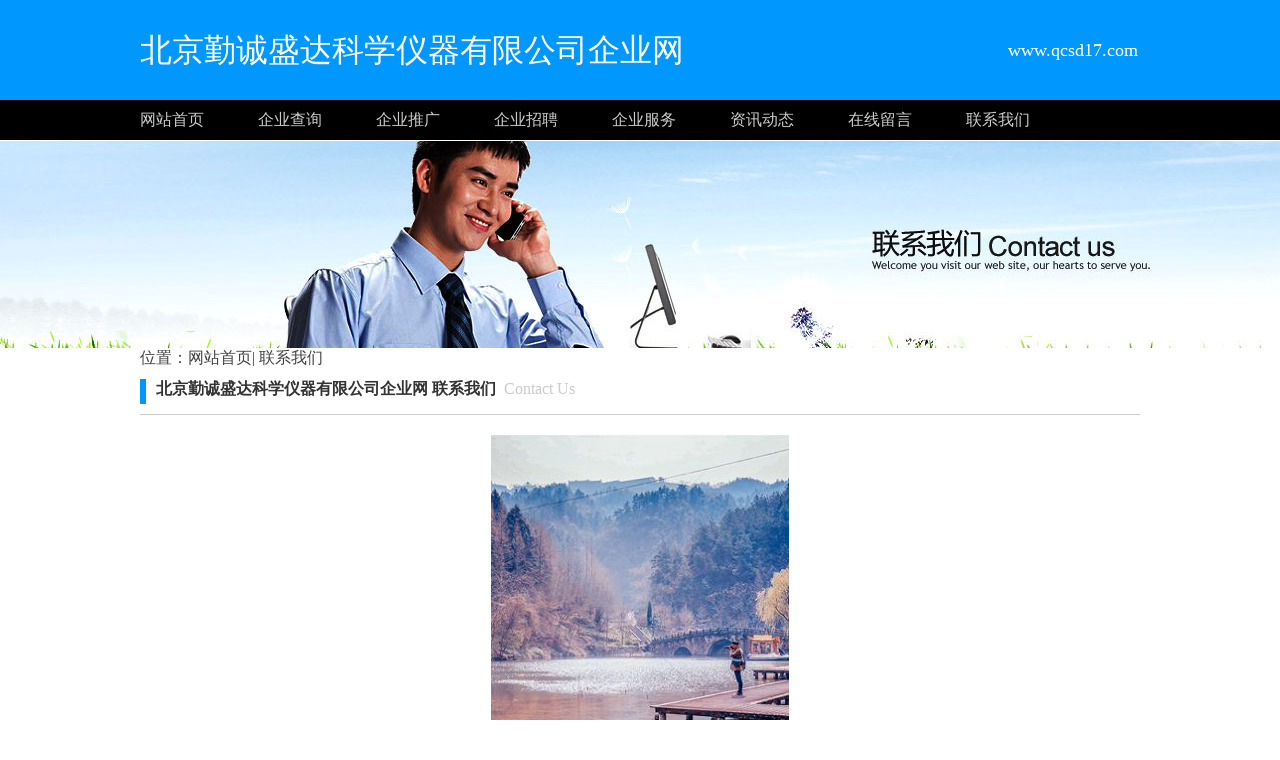

--- FILE ---
content_type: text/html;charset=UTF-8
request_url: http://www.qcsd17.com/contact.html
body_size: 5472
content:









































<html>
<head>
<meta http-equiv="Content-Type" content="text/html; charset=utf-8" />

<title>联系我们-北京勤诚盛达科学仪器有限公司企业网_北京勤诚盛达科学仪器有限公司企业信息查询_北京勤诚盛达科学仪器有限公司企业服务网</title>

<link rel="stylesheet" href="//rcvip2.kuaimi.cc/static/kmsite-ty1/css/style.css" type="text/css" />

	
	
		<link rel="shortcut icon" href="//rcvip2.kuaimi.cc/static/favicon.ico">
	



 
<meta name="decorator" content="cms_default_kmty1"/>

<meta name="keywords" content="北京勤诚盛达科学仪器有限公司企业信息查询,北京勤诚盛达科学仪器有限公司企业信息,北京勤诚盛达科学仪器有限公司信息港,北京勤诚盛达科学仪器有限公司企业网/>
<meta name="description" content="北京勤诚盛达科学仪器有限公司企业网www.qcsd17.com是一个提供北京勤诚盛达科学仪器有限公司企业信息查询，北京勤诚盛达科学仪器有限公司企业形象展示，北京勤诚盛达科学仪器有限公司企业产品推广等服务的综合性的北京勤诚盛达科学仪器有限公司企业信息网。"/>


</head>
<body>
<!-- top -->
<div class="top_box">
  <div class="mainbox">
      <div class="logoTxt">北京勤诚盛达科学仪器有限公司企业网</div>
      <div class="lxTel">
							   www.qcsd17.com</div>
  </div>
</div>
<!-- top -->

<!-- nav -->
<div class="nav_box">
    <div class="mainbox">
     <div class="navlinks">
     <a href="/" class="">网站首页</a>
	 
	  
		 
			  <a href="ty-qiyechaxun.html">企业查询</a>

			 
		 
			  <a href="ty-qiyetuiguang.html">企业推广</a>

			 
		 
			  <a href="ty-zhaopingonglue.html">企业招聘</a>

			 
		 
			  <a href="ty-qiyefuwu.html">企业服务</a>

			 
     	 
	
	
	     <a href="zixun.html">资讯动态</a>
	     <a href="guestbook.html">在线留言</a>
     <a href="contact.html">联系我们</a>
     </div>
    </div>
</div>
<!-- nav -->

<!-- ban -->
<div class="ban_box" style="background-image: url(//rcvip2.kuaimi.cc/static/kmsite-fz1/images/contactus.jpg);"></div>
<!-- ban -->



<!-- about -->
<div class="mainbox">


<i class="fa fa-user-o"></i>位置：<a href="/">网站首页</a>|<a href="contact.html" target="_blank">
					
					联系我们
					</a>
<div class="navTitle"><i></i><b>北京勤诚盛达科学仪器有限公司企业网  联系我们</b>&nbsp;&nbsp;Contact Us </b></div>
<div class="kong20"></div>

<div align="center">
				
				   
              
               
			  
			 	 <img src="//rcvip2.kuaimi.cc/static/common_images/kminfo1/19.jpg" alt="" >
			  
            
		  
				 
				</div>
<div class="aboutinfo">

  
						
                            
							   
							   <p><strong>名称:</strong></p>
							   <p>北京勤诚盛达科学仪器有限公司企业网</p>
							   
							   
							    <p><strong>网址:</strong></p>
							   <p><a href="http://www.qcsd17.com" > http://www.qcsd17.com</a></p>
							  
								 
								
								 
							                
                <div class="art-copyright br mb">
                 
                                      <div>  联系我们咨询建议 还可以<a href="guestBook.html">在线留言</a></div>            
									  

</div>
</div>
<div class="kong20"></div>
<!-- about -->
   

      








<!-- BOT -->
<div class="bot_box">

 栏目导航:
	   <a href="/">首页</a>|

		
		  
		 
			  <a href="ty-qiyechaxun.html">企业查询</a>|

			 
		 
			  <a href="ty-qiyetuiguang.html">企业推广</a>|

			 
		 
			  <a href="ty-zhaopingonglue.html">企业招聘</a>|

			 
		 
			  <a href="ty-qiyefuwu.html">企业服务</a>|

			 
     	 

	   <a href="zixun.html">资讯动态</a>|
	   
	
            <a href="/guestbook.html" >意见建议</a> | 
			<a href="/contact.html" >联系我们</a> | 
	   <a href="/sitemap.xml" >网站地图</a> <br />
2023 版权所有 &copy; 北京勤诚盛达科学仪器有限公司企业网&nbsp;&nbsp;<a href="http://www.qcsd17.com" > http://www.qcsd17.com</a>
   


 
	    
			 </div>
			
	   
<!-- BOT -->

<!-- BAIDU  360 -->
<script>(function(){var bp=document.createElement('script');var curProtocol=window.location.protocol.split(':')[0];if(curProtocol === 'https'){bp.src = 'https://zz.bdstatic.com/linksubmit/push.js';}else{bp.src = 'http://push.zhanzhang.baidu.com/push.js';}var s=document.getElementsByTagName("script")[0];s.parentNode.insertBefore(bp,s);})();</script>
	<script>(function(){var src="https://jspassport.ssl.qhimg.com/11.0.1.js?d182b3f28525f2db83acfaaf6e696dba";document.write('<script src="'+src+'" id="sozz"><\/script>')})();</script>
<!-- BAIDU -->

 <center><font color="#000000"><p>
	北京勤诚盛达科学仪器有限公司企业网www.qcsd17.com是一个提供北京勤诚盛达科学仪器有限公司企业信息查询，北京勤诚盛达科学仪器有限公司企业形象展示，北京勤诚盛达科学仪器有限公司企业产品推广等服务的综合性的北京勤诚盛达科学仪器有限公司企业信息网。</p></font></center>
</body>
</html>

<div style="display:none">

  
    
    
  
  
  
  	

		
		
			
		
	
</div>
